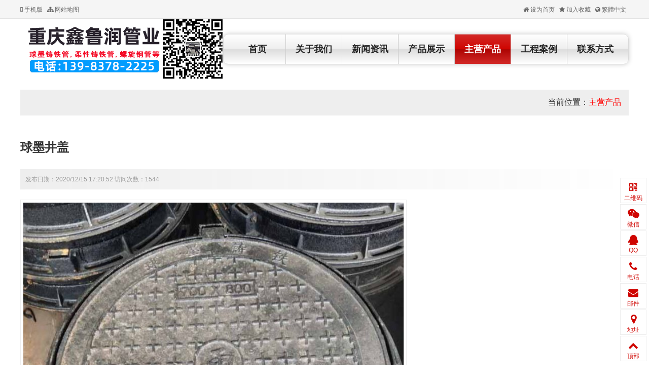

--- FILE ---
content_type: text/html; Charset=utf-8
request_url: http://qmztgg.com/info.asp?id=331
body_size: 3715
content:
<!DOCTYPE html PUBLIC "-//W3C//DTD XHTML 1.0 Transitional//EN" "http://www.w3.org/TR/xhtml1/DTD/xhtml1-transitional.dtd">
<html xmlns="http://www.w3.org/1999/xhtml">
<head>
<meta http-equiv="Content-Type" content="text/html; charset=utf-8" />
<meta name="renderer" content="webkit" />
<meta http-equiv="X-UA-Compatible" content="IE=edge" />
<title>球墨井盖 - 重庆鑫鲁润管业有限责任公司</title>
<link href="/plus/ui/ui.css" rel="stylesheet" type="text/css" />
<link href="/plus/ui/animate.css" rel="stylesheet" type="text/css" />
<link href="/plus/ui/font.css" rel="stylesheet" type="text/css" />
<link href="/skins/1/style.css" rel="stylesheet" type="text/css" />
<script type="text/javascript" src="/plus/jquery.min.js"></script>
<script type="text/javascript" src="/plus/ui/ui.js"></script>
<script type="text/javascript" src="/plus/layer/layer.js"></script>
<script type="text/javascript" src="/plus/jquery.SuperSlide.js"></script>
<script type="text/javascript" src="/plus/wow.min.js"></script>
<script type="text/javascript" src="/plus/jqthumb.min.js"></script>
<script type="text/javascript" src="/plus/laydate/laydate.js"></script>
<script type="text/javascript" src="/skins/1/js/pc.js"></script>
</head>
<body>
<div id="header_menu">
	<div class="container">
		<div class="line">
			<div class="x8">
				<a href="http://m.qmztgg.com"><span class="icon-mobile"> 手机版</span></a>
				<a href="/sitemap.asp" ><span class="icon-sitemap"> 网站地图</span></a>
				
				
				
				
				
			</div>
			<div class="x4 ar">
				<a class="win-homepage" href="javascript:void(0);" hideFocus="true"><span class="icon-home"> 设为首页</span></a>
				<a class="win-favorite" href="javascript:void(0);" hideFocus="true"><span class="icon-star"> 加入收藏</span></a>
				<a id="StranLink"><span class="icon-globe"> 繁體中文</span><script language="JavaScript" src="/plus/language.js"></script></a>
				
				
				
				
			</div>
		</div>
	</div>
</div>
<div id="header">
	<div class="container">
		<div class="line">
			<div class="x4">
				<div id="logo"><a href="http://www.qmztgg.com"><img src="/uploadfile/image/20220604/20220604140883938393.jpg" title="重庆鑫鲁润管业有限责任公司" alt="重庆鑫鲁润管业有限责任公司" /></a></div>
			</div>
			<div class="x8">
				<ul id="navigation">
					
					<li class="main"><a href="/channel.asp?id=6" target="_self">联系方式</a>
					
					</li>
					
					<li class="main"><a href="/channel.asp?id=5" target="_self">工程案例</a>
					
					</li>
					
					<li class="main"><a class="current" href="/channel.asp?id=4" target="_self">主营产品</a>
					
					</li>
					
					<li class="main"><a href="/channel.asp?id=3" target="_self">产品展示</a>
					
						<ul class="sub">
							
							<li><a href="/channel.asp?id=18" target="_self">球墨铸铁管</a></li>
							
							<li><a href="/channel.asp?id=19" target="_self">柔性铸铁管</a></li>
							
							<li><a href="/channel.asp?id=20" target="_self">螺旋钢管</a></li>
							
							<li><a href="/channel.asp?id=11" target="_self">球墨铸铁篦子</a></li>
							
							<li><a href="/channel.asp?id=12" target="_self">球墨铸铁井盖</a></li>
							
						</ul>
					
					</li>
					
					<li class="main"><a href="/channel.asp?id=2" target="_self">新闻资讯</a>
					
						<ul class="sub">
							
							<li><a href="/channel.asp?id=9" target="_self">公司新闻</a></li>
							
							<li><a href="/channel.asp?id=10" target="_self">行业新闻</a></li>
							
						</ul>
					
					</li>
					
					<li class="main"><a href="/channel.asp?id=1" target="_self">关于我们</a>
					
					</li>
					
					<li class="main home"><a href="/">首页</a></li>
				</ul>
			</div>
		</div>
	</div>
</div>
<div class="container">
	<div class="current_location">当前位置：<a class="current" href="/channel.asp?id=4" target="_self">主营产品</a></div>
	<h1 id="info_title">球墨井盖</h1>
	<p id="info_intro">发布日期：2020/12/15 17:20:52 访问次数：1544</p>
	
	<div id="info_picture"><a href="/uploadfile/image/20220604/20220604154113551355.jpg" target="_blank"><img src="/uploadfile/image/20220604/20220604154113551355.jpg" title="球墨井盖" alt="球墨井盖" /></a></div>
	
	
	
	
	<div id="info_content">  </div>
	<div class="ar mtb20"><a class="btn bg-red" href="/comment.asp?id=331"><span class="icon-comments"> 我要评论</span></a></div>
	<div id="info_around">
		<p>上一信息：<a style="" href="/info.asp?id=332" title="防腐钢管">防腐钢管</a></p>
		<p>下一信息：暂无</p>
	</div>
</div>

<div class="container">
	<div class="l20">
		<div class="x6">
			<div class="hd1">推荐信息</div>
			<div class="bd1">
				<ul class="list-group">
					
					<li class="cut"><a style="" href="/info.asp?id=338" target="_blank" title="球墨铸铁管">球墨铸铁管</a></li>
					
					<li class="cut"><a style="" href="/info.asp?id=336" target="_blank" title="K7球墨铸铁管">K7球墨铸铁管</a></li>
					
					<li class="cut"><a style="" href="/info.asp?id=333" target="_blank" title="螺旋钢管">螺旋钢管</a></li>
					
					<li class="cut"><a style="" href="/info.asp?id=332" target="_blank" title="防腐钢管">防腐钢管</a></li>
					
				</ul>
			</div>
		</div>
		<div class="x6">
			<div class="hd1">热门信息</div>
			<div class="bd1">
				<ul class="list-group">
					
					<li class="cut"><a style="" href="/info.asp?id=337" target="_blank" title="柔性球墨铸铁管">柔性球墨铸铁管</a></li>
					
					<li class="cut"><a style="" href="/info.asp?id=335" target="_blank" title="K9球墨铸铁管">K9球墨铸铁管</a></li>
					
					<li class="cut"><a style="" href="/info.asp?id=334" target="_blank" title="球墨管件">球墨管件</a></li>
					
					<li class="cut"><a style="" href="/info.asp?id=331" target="_blank" title="球墨井盖">球墨井盖</a></li>
					
				</ul>
			</div>
		</div>
	</div>
</div>

<div id="footer">
	<div class="container">
	<div class="fnav">
		<ul class="line">
		
		<div class="xx15">
		<li class="main"><a href="/channel.asp?id=1" target="_self">关于我们</a>
		
		</li>
		</div>
		
		<div class="xx15">
		<li class="main"><a href="/channel.asp?id=2" target="_self">新闻资讯</a>
		
			<ul class="sub">
				
				<li><a href="/channel.asp?id=9" target="_self">公司新闻</a></li>
				
				<li><a href="/channel.asp?id=10" target="_self">行业新闻</a></li>
				
			</ul>
		
		</li>
		</div>
		
		<div class="xx15">
		<li class="main"><a href="/channel.asp?id=3" target="_self">产品展示</a>
		
			<ul class="sub">
				
				<li><a href="/channel.asp?id=18" target="_self">球墨铸铁管</a></li>
				
				<li><a href="/channel.asp?id=19" target="_self">柔性铸铁管</a></li>
				
				<li><a href="/channel.asp?id=20" target="_self">螺旋钢管</a></li>
				
				<li><a href="/channel.asp?id=11" target="_self">球墨铸铁篦子</a></li>
				
				<li><a href="/channel.asp?id=12" target="_self">球墨铸铁井盖</a></li>
				
			</ul>
		
		</li>
		</div>
		
		<div class="xx15">
		<li class="main"><a class="current" href="/channel.asp?id=4" target="_self">主营产品</a>
		
		</li>
		</div>
		
		<div class="xx15">
		<li class="main"><a href="/channel.asp?id=5" target="_self">工程案例</a>
		
		</li>
		</div>
		
		<div class="xx15">
		<li class="main"><a href="/channel.asp?id=6" target="_self">联系方式</a>
		
		</li>
		</div>
		
		</ul>
	</div>
	<script type="text/javascript">
	$(function() {
		$('.fnav .main').height($('.fnav').height());
	});
	</script>
	</div>

	<div class="container">
		<div class="line">
			<p style="text-align:center;">
	<span style="font-size:18px;line-height:2;">重庆鑫鲁润管业有限责任公司</span> 
</p>
<p style="text-align:center;">
	<span style="font-size:18px;line-height:2;">公司销售电话：023-68187331&nbsp; 023-68187330</span> 
</p>
<p style="text-align:center;">
	<span style="font-size:18px;line-height:2;">手机：13983782225&nbsp; 邓经理（微信同号）&nbsp; </span><span style="font-size:18px;line-height:2;">手机：13368179999&nbsp; 张经理（微信同号）</span><br />
<span style="font-size:18px;line-height:2;">办公地址：重庆市九龙坡区绿云钢材市场&nbsp; &nbsp;</span><span style="font-size:18px;line-height:2;">厂区地址：重庆市江津区珞璜工业园长合片区102D号地块</span> 
</p>
<p style="text-align:center;">
	<span style="font-size:18px;line-height:2;">球墨铸铁管,柔性铸铁管,螺旋钢管生产，安装，验收，售后全程服务</span> 
</p>
		</div>
	</div>
</div>

<div id="float">
	
	<div class="wrap">
		<span class="icon icon-qrcode"></span>
		<div class="name">二维码</div>
		<div class="content">
			<img src="/uploadfile/image/20220604/20220604140861676167.jpg" />
		</div>
	</div>
	
	
	<div class="wrap">
		<span class="icon icon-weixin"></span>
		<div class="name">微信</div>
		<div class="content">
			<img src="/uploadfile/image/20220604/20220604140817671767.jpg" />
			
				<p class="ac">微信号：13983782225</p>
			
		</div>
	</div>
	
	
	
	<div class="wrap">
		<span class="icon icon-qq"></span>
		<div class="name">QQ</div>
		<div class="content">
			<a href="http://wpa.qq.com/msgrd?v=3&uin=3386201686&site=qq&menu=yes">3386201686</a>
		</div>
	</div>
	
	
	
	
	<div class="wrap">
		<span class="icon icon-phone"></span>
		<div class="name">电话</div>
		<div class="content">139-8378-2225</div>
	</div>
	
	
	<div class="wrap">
		<span class="icon icon-envelope"></span>
		<div class="name">邮件</div>
		<div class="content">3386201686@qq.com</div>
	</div>
	
	
	<div class="wrap">
		<span class="icon icon-map-marker"></span>
		<div class="name">地址</div>
		<div class="content">重庆市九龙坡区绿云钢材市场</div>
	</div>
	
	<div class="wrap gotop">
		<span class="icon icon-chevron-up "></span>
		<div class="name">顶部</div>
	</div>
</div>
<script type="text/javascript">
$(function() {
	var offsettop = $('#float').offset().top;
	$(window).scroll(function() {
		$('#float').animate({
			top: offsettop + $(window).scrollTop() + "px"
		}, {
			duration: 600,
			queue: false
		});
	});
	$('#float').slide({
		type: "menu",
		titCell: '.wrap',
		targetCell: '.content',
		effect: 'fade',
		delayTime: 0,
		triggerTime: 0
	});
	$('.gotop').click(function() {
		$('html,body').animate({
			scrollTop: '0px'
		}, 100);
	});
});
</script>

<script type="text/javascript">
if (!(!!window.ActiveXObject || "ActiveXObject" in window)) {
	var wow = new WOW({
		boxClass: 'wow',
		animateClass: 'animated',
		offset: 0,
		mobile: true,
		live: true
	});
	wow.init();
}
</script>

<script type="text/javascript">
$(function(){
	var slideshow_thumbnail = $('.slideshow_thumbnail');
	slideshow_thumbnail.find('img').jqthumb({
		width: slideshow_thumbnail.width(),
		height: slideshow_thumbnail.width() / 3 * 4
	});
});
</script>

</body>
</html>


--- FILE ---
content_type: text/css
request_url: http://qmztgg.com/plus/ui/ui.css
body_size: 8243
content:
@charset "utf-8";

* { margin: 0; padding: 0; list-style: none; border: none; box-sizing: border-box; font-family: "Microsoft YaHei", "simsun", "Helvetica Neue", Arial, Helvetica, sans-serif; }
body { font-size: 16px; color: #333; background: #FFF; }
img { border: 0; vertical-align: bottom; max-width: 100%; }
h1, .h1 { font-size: 36px; padding: 18px 0; }
h2, .h2 { font-size: 28px; padding: 14px 0; }
h3, .h3 { font-size: 22px; padding: 11px 0; }
h4, .h4 { font-size: 18px; padding: 9px 0; }
h5, .h5 { font-size: 16px; padding: 7px 0; }
h6, .h6 { font-size: 12px; padding: 6px 0; }
hr { background: #EEE; color: #EEE; clear: both; float: none; width: 100%; height: 1px; margin: 10px 0; border: none; box-sizing: content-box; }
a { color: #333; text-decoration: none; }
p { line-height: 26px; }

/*12列布局*/
.container { max-width: 1200px; margin: 0 auto; }
.container:after { clear: both; content: " "; display: block; height: 0; overflow: hidden; visibility: hidden; }
.cm { max-width: 1024px; margin: 0 auto; }
.c1320 { max-width: 1320px; margin: 0 auto; }
.c1200 { max-width: 1200px; margin: 0 auto; }
.c1000 { max-width: 1000px; margin: 0 auto; }
.c980 { max-width: 980px; margin: 0 auto; }
.c640 { max-width: 640px; margin: 0 auto; }

.line { margin-left: 0 !important; margin-right: 0 !important;  }
.l100 { margin-left: -50px !important; margin-right: -50px !important; }
.l90 { margin-left: -45px !important; margin-right: -45px !important; }
.l80 { margin-left: -40px !important; margin-right: -40px !important; }
.l70 { margin-left: -35px !important; margin-right: -35px !important; }
.l60 { margin-left: -30px !important; margin-right: -30px !important; }
.l50 { margin-left: -25px !important; margin-right: -25px !important; }
.l40 { margin-left: -20px !important; margin-right: -20px !important; }
.l30 { margin-left: -15px !important; margin-right: -15px !important; }
.l20 { margin-left: -10px !important; margin-right: -10px !important; }
.l10 { margin-left: -5px !important; margin-right: -5px !important; }
.l8 { margin-left: -4px !important; margin-right: -4px !important; }
.l6 { margin-left: -3px !important; margin-right: -3px !important; }
.l4 { margin-left: -2px !important; margin-right: -2px !important; }
.l2 { margin-left: -1px !important; margin-right: -1px !important; }

.line>* { padding-left: 0 !important; padding-right: 0 !important; }
.l100>* { padding-left: 50px !important; padding-right: 50px !important; }
.l90>* { padding-left: 45px !important; padding-right: 45px !important; }
.l80>* { padding-left: 40px !important; padding-right: 40px !important; }
.l70>* { padding-left: 35px !important; padding-right: 35px !important; }
.l60>* { padding-left: 30px !important; padding-right: 30px !important; }
.l50>* { padding-left: 25px !important; padding-right: 25px !important; }
.l40>* { padding-left: 20px !important; padding-right: 20px !important; }
.l30>* { padding-left: 15px !important; padding-right: 15px !important; }
.l20>* { padding-left: 10px !important; padding-right: 10px !important; }
.l10>* { padding-left: 5px !important; padding-right: 5px !important; }
.l8>* { padding-left: 4px !important; padding-right: 4px !important; }
.l6>* { padding-left: 3px !important; padding-right: 3px !important; }
.l4>* { padding-left: 2px !important; padding-right: 2px !important; }
.l2>* { padding-left: 1px !important; padding-right: 1px !important; }

.line:after, .line:before { clear: both; content: " "; display: block; height: 0; overflow: hidden; visibility: hidden; }
.l100:after, .l100:before { clear: both; content: " "; display: block; height: 0; overflow: hidden; visibility: hidden; }
.l90:after, .l90:before { clear: both; content: " "; display: block; height: 0; overflow: hidden; visibility: hidden; }
.l80:after, .l80:before { clear: both; content: " "; display: block; height: 0; overflow: hidden; visibility: hidden; }
.l70:after, .l70:before { clear: both; content: " "; display: block; height: 0; overflow: hidden; visibility: hidden; }
.l60:after, .l60:before { clear: both; content: " "; display: block; height: 0; overflow: hidden; visibility: hidden; }
.l50:after, .l50:before { clear: both; content: " "; display: block; height: 0; overflow: hidden; visibility: hidden; }
.l40:after, .l40:before { clear: both; content: " "; display: block; height: 0; overflow: hidden; visibility: hidden; }
.l30:after, .l30:before { clear: both; content: " "; display: block; height: 0; overflow: hidden; visibility: hidden; }
.l20:after, .l20:before { clear: both; content: " "; display: block; height: 0; overflow: hidden; visibility: hidden; }
.l10:after, .l10:before { clear: both; content: " "; display: block; height: 0; overflow: hidden; visibility: hidden; }
.l8:after, .l8:before { clear: both; content: " "; display: block; height: 0; overflow: hidden; visibility: hidden; }
.l6:after, .l6:before { clear: both; content: " "; display: block; height: 0; overflow: hidden; visibility: hidden; }
.l4:after, .l4:before { clear: both; content: " "; display: block; height: 0; overflow: hidden; visibility: hidden; }
.l2:after, .l2:before { clear: both; content: " "; display: block; height: 0; overflow: hidden; visibility: hidden; }

.x, .x1, .x2, .x3, .x4, .x5, .x6, .x7, .x8, .x9, .x10, .x11, .x12 { float: left; position: relative; min-height: 1px; }
.lr>.x, .lr>.x1, .lr>.x2, .lr>.x3, .lr>.x4, .lr>.x5, .lr>.x6, .lr>.x7, .lr>.x8, .lr>.x9, .lr>.x10, .lr>.x11, .lr>.x12 { float: right; }
.x1 { width: 8.33333333%; }
.x2 { width: 16.66666667%; }
.x3 { width: 25%; }
.x4 { width: 33.33333333%; }
.x5 { width: 41.66666667%; }
.x6 { width: 50%; }
.x7 { width: 58.33333333%; }
.x8 { width: 66.66666667%; }
.x9 { width: 75%; }
.x10 { width: 83.33333333%; }
.x11 { width: 91.66666667%; }
.x12 { width: 100%; }
.xl0 { margin-left: 0; }
.xl1 { margin-left: 8.33333333%; }
.xl2 { margin-left: 16.66666667%; }
.xl3 { margin-left: 25%; }
.xl4 { margin-left: 33.33333333%; }
.xl5 { margin-left: 41.66666667%; }
.xl6 { margin-left: 50%; }
.xl7 { margin-left: 58.33333333%; }
.xl8 { margin-left: 66.66666667%; }
.xl9 { margin-left: 75%; }
.xl10 { margin-left: 83.33333333%; }
.xl11 { margin-left: 91.66666667%; }
.xl12 { margin-left: 100%; }

/*120列布局*/
.xx .xx1, .xx2, .xx3, .xx4, .xx5, .xx6, .xx7, .xx8, .xx9, .xx10, .xx11, .xx12, .xx13, .xx14, .xx15, .xx16, .xx17, .xx18, .xx19, .xx20, .xx21, .xx22, .xx23, .xx24, .xx25, .xx26, .xx27, .xx28, .xx29, .xx30, .xx31, .xx32, .xx33, .xx34, .xx35, .xx36, .xx37, .xx38, .xx39, .xx40, .xx41, .xx42, .xx43, .xx44, .xx45, .xx46, .xx47, .xx48, .xx49, .xx50, .xx51, .xx52, .xx53, .xx54, .xx55, .xx56, .xx57, .xx58, .xx59, .xx60, .xx61, .xx62, .xx63, .xx64, .xx65, .xx66, .xx67, .xx68, .xx69, .xx70, .xx71, .xx72, .xx73, .xx74, .xx75, .xx76, .xx77, .xx78, .xx79, .xx80, .xx81, .xx82, .xx83, .xx84, .xx85, .xx86, .xx87, .xx88, .xx89, .xx90, .xx91, .xx92, .xx93, .xx94, .xx95, .xx96, .xx97, .xx98, .xx99, .xx100, .xx101, .xx102, .xx103, .xx104, .xx105, .xx106, .xx107, .xx108, .xx109, .xx110, .xx111, .xx112, .xx113, .xx114, .xx115, .xx116, .xx117, .xx118, .xx119, .xx120 { float: left; position: relative; min-height: 1px; }
.lr>.xx .lr>.xx1, .lr>.xx2, .lr>.xx3, .lr>.xx4, .lr>.xx5, .lr>.xx6, .lr>.xx7, .lr>.xx8, .lr>.xx9, .lr>.xx10, .lr>.xx11, .lr>.xx12, .lr>.xx13, .lr>.xx14, .lr>.xx15, .lr>.xx16, .lr>.xx17, .lr>.xx18, .lr>.xx19, .lr>.xx20, .lr>.xx21, .lr>.xx22, .lr>.xx23, .lr>.xx24, .lr>.xx25, .lr>.xx26, .lr>.xx27, .lr>.xx28, .lr>.xx29, .lr>.xx30, .lr>.xx31, .lr>.xx32, .lr>.xx33, .lr>.xx34, .lr>.xx35, .lr>.xx36, .lr>.xx37, .lr>.xx38, .lr>.xx39, .lr>.xx40, .lr>.xx41, .lr>.xx42, .lr>.xx43, .lr>.xx44, .lr>.xx45, .lr>.xx46, .lr>.xx47, .lr>.xx48, .lr>.xx49, .lr>.xx50, .lr>.xx51, .lr>.xx52, .lr>.xx53, .lr>.xx54, .lr>.xx55, .lr>.xx56, .lr>.xx57, .lr>.xx58, .lr>.xx59, .lr>.xx60, .lr>.xx61, .lr>.xx62, .lr>.xx63, .lr>.xx64, .lr>.xx65, .lr>.xx66, .lr>.xx67, .lr>.xx68, .lr>.xx69, .lr>.xx70, .lr>.xx71, .lr>.xx72, .lr>.xx73, .lr>.xx74, .lr>.xx75, .lr>.xx76, .lr>.xx77, .lr>.xx78, .lr>.xx79, .lr>.xx80, .lr>.xx81, .lr>.xx82, .lr>.xx83, .lr>.xx84, .lr>.xx85, .lr>.xx86, .lr>.xx87, .lr>.xx88, .lr>.xx89, .lr>.xx90, .lr>.xx91, .lr>.xx92, .lr>.xx93, .lr>.xx94, .lr>.xx95, .lr>.xx96, .lr>.xx97, .lr>.xx98, .lr>.xx99, .lr>.xx100, .lr>.xx101, .lr>.xx102, .lr>.xx103, .lr>.xx104, .lr>.xx105, .lr>.xx106, .lr>.xx107, .lr>.xx108, .lr>.xx109, .lr>.xx110, .lr>.xx111, .lr>.xx112, .lr>.xx113, .lr>.xx114, .lr>.xx115, .lr>.xx116, .lr>.xx117, .lr>.xx118, .lr>.xx119, .lr>.xx120 { float: right; }
.xx1 { width: 0.833333333% }
.xx2 { width: 1.666666667% }
.xx3 { width: 2.5% }
.xx4 { width: 3.333333333% }
.xx5 { width: 4.166666667% }
.xx6 { width: 5% }
.xx7 { width: 5.833333333% }
.xx8 { width: 6.666666667% }
.xx9 { width: 7.5% }
.xx10 { width: 8.333333333% }
.xx11 { width: 9.166666667% }
.xx12 { width: 10% }
.xx13 { width: 10.83333333% }
.xx14 { width: 11.66666667% }
.xx15 { width: 12.5% }
.xx16 { width: 13.33333333% }
.xx17 { width: 14.16666667% }
.xx18 { width: 15% }
.xx19 { width: 15.83333333% }
.xx20 { width: 16.66666667% }
.xx21 { width: 17.5% }
.xx22 { width: 18.33333333% }
.xx23 { width: 19.16666667% }
.xx24 { width: 20% }
.xx25 { width: 20.83333333% }
.xx26 { width: 21.66666667% }
.xx27 { width: 22.5% }
.xx28 { width: 23.33333333% }
.xx29 { width: 24.16666667% }
.xx30 { width: 25% }
.xx31 { width: 25.83333333% }
.xx32 { width: 26.66666667% }
.xx33 { width: 27.5% }
.xx34 { width: 28.33333333% }
.xx35 { width: 29.16666667% }
.xx36 { width: 30% }
.xx37 { width: 30.83333333% }
.xx38 { width: 31.66666667% }
.xx39 { width: 32.5% }
.xx40 { width: 33.33333333% }
.xx41 { width: 34.16666667% }
.xx42 { width: 35% }
.xx43 { width: 35.83333333% }
.xx44 { width: 36.66666667% }
.xx45 { width: 37.5% }
.xx46 { width: 38.33333333% }
.xx47 { width: 39.16666667% }
.xx48 { width: 40% }
.xx49 { width: 40.83333333% }
.xx50 { width: 41.66666667% }
.xx51 { width: 42.5% }
.xx52 { width: 43.33333333% }
.xx53 { width: 44.16666667% }
.xx54 { width: 45% }
.xx55 { width: 45.83333333% }
.xx56 { width: 46.66666667% }
.xx57 { width: 47.5% }
.xx58 { width: 48.33333333% }
.xx59 { width: 49.16666667% }
.xx60 { width: 50% }
.xx61 { width: 50.83333333% }
.xx62 { width: 51.66666667% }
.xx63 { width: 52.5% }
.xx64 { width: 53.33333333% }
.xx65 { width: 54.16666667% }
.xx66 { width: 55% }
.xx67 { width: 55.83333333% }
.xx68 { width: 56.66666667% }
.xx69 { width: 57.5% }
.xx70 { width: 58.33333333% }
.xx71 { width: 59.16666667% }
.xx72 { width: 60% }
.xx73 { width: 60.83333333% }
.xx74 { width: 61.66666667% }
.xx75 { width: 62.5% }
.xx76 { width: 63.33333333% }
.xx77 { width: 64.16666667% }
.xx78 { width: 65% }
.xx79 { width: 65.83333333% }
.xx80 { width: 66.66666667% }
.xx81 { width: 67.5% }
.xx82 { width: 68.33333333% }
.xx83 { width: 69.16666667% }
.xx84 { width: 70% }
.xx85 { width: 70.83333333% }
.xx86 { width: 71.66666667% }
.xx87 { width: 72.5% }
.xx88 { width: 73.33333333% }
.xx89 { width: 74.16666667% }
.xx90 { width: 75% }
.xx91 { width: 75.83333333% }
.xx92 { width: 76.66666667% }
.xx93 { width: 77.5% }
.xx94 { width: 78.33333333% }
.xx95 { width: 79.16666667% }
.xx96 { width: 80% }
.xx97 { width: 80.83333333% }
.xx98 { width: 81.66666667% }
.xx99 { width: 82.5% }
.xx100 { width: 83.33333333% }
.xx101 { width: 84.16666667% }
.xx102 { width: 85% }
.xx103 { width: 85.83333333% }
.xx104 { width: 86.66666667% }
.xx105 { width: 87.5% }
.xx106 { width: 88.33333333% }
.xx107 { width: 89.16666667% }
.xx108 { width: 90% }
.xx109 { width: 90.83333333% }
.xx110 { width: 91.66666667% }
.xx111 { width: 92.5% }
.xx112 { width: 93.33333333% }
.xx113 { width: 94.16666667% }
.xx114 { width: 95% }
.xx115 { width: 95.83333333% }
.xx116 { width: 96.66666667% }
.xx117 { width: 97.5% }
.xx118 { width: 98.33333333% }
.xx119 { width: 99.16666667% }
.xx120 { width: 100% }

.a1, .a2, .a3, .a4, .a5, .a6, .a7, .a8, .a9, .a10, .a11, .a12 { float: left; position: relative; min-height: 1px; }
.a1 { width: 100%; }
.a2 { width: 50%; }
.a3 { width: 33.33333333%; }
.a4 { width: 25%; }
.a5 { width: 20%; }
.a6 { width: 16.66666666%; }
.a7 { width: 14.28571428%; }
.a8 { width: 12.5%; }
.a9 { width: 11.11111111%; }
.a10 { width: 10%; }
.a11 { width: 9.09090909%; }
.a12 { width: 8.33333333%; }

/*表格部分*/
.table { width: 100%; max-width: 100%; border-collapse: collapse; border-spacing: 0; }
.table th { border-bottom: 1px solid #EEE; padding: 8px; background: #F2F2F2; }
.table td { border-top: 1px solid #EEE; padding: 8px; }
.table-striped > tbody > tr:nth-child(odd) > td, .table-striped > tbody > tr:nth-child(odd) > th { background-color: #F9F9F9; }
.table-bordered th, .table-bordered td { border: solid 1px #EEE; }
.table-bordered th { border-bottom: 2px solid #EEE; }
.table-hover > tbody > tr:hover > td, .table-hover > tbody > tr:hover > th { background-color: #F5F5F5; }
.table-large th, .table-large td { padding: 15px; font-size: 16px; }
.table-big th, .table-big td { padding: 10px; }
.table-middle th, .table-middle td { padding: 5px; font-size: 12px; }
.table-small th, .table-small td { padding: 3px; font-size: 12px; }
.table-little th, .table-little td { padding: 1px; font-size: 12px; }

/*表单部分*/
.input { padding: 10px; border: solid 1px #EEE; width: 100%; height: 42px; line-height: 20px; display: block; font-size: 16px;  }
.input:focus { border-color: #09c; outline: none; }
.label { padding-bottom: 7px; display: block; line-height: 20px; }
.label label { font-weight: bold; font-size: 16px; }
.input-note { color: #999; font-size: 12px; padding-top: 2px; }
.field { position: relative; }
.form-group { padding-bottom: 10px; }
textarea.input { border: solid 1px #EEE; height: 100px; width: 100%; font-size: 14px; }
.form-x .form-group { }
.form-x .form-group .label { float: left; display: block; width: 110px; padding-right: 20px; text-align: right; line-height: 34px; white-space: nowrap; text-overflow: ellipsis; overflow: hidden; text-align: right; }
.form-x .form-group .field { margin-left: 110px;}
.form-x .form-group:after { clear: both; content: " "; display: block; height: 0; overflow: hidden; visibility: hidden; }
.form-auto .input { width: auto; display: inline-block; }
.form-auto textarea.input { width: auto; }

/*输入框组*/
.input-group { border-collapse: separate; display: table; position: relative; }
.input-group .addon, .input-group .addbtn, .input-group .input { display: table-cell; }
.input-group .addon, .input-group .addbtn { width: 1%; white-space: nowrap; vertical-align: middle; }
.input-group .addon { background-color: #FFF; border: 1px solid #EEE; padding: 6px 12px; text-align: center; }
.input-group .addon:first-child, .input-group .addbtn:first-child .btn { border-right: 0 none; }
.input-group .addon:last-child, .input-group .addbtn:last-child .btn { border-left: 0 none; }

/*验证提示*/
.input-help { position: absolute; z-index: 1; top: 100%; font-size: 14px; }
.input-help ul { margin-bottom: 8px; background-color: rgb(238,51,51,0.9); padding: 5px; width: auto; box-shadow: 0 0 10px #666; border-radius: 2px; color: #FFF; z-index: 1; }
.input-help ul:after { content: ""; position: absolute; bottom: 100%; left: 10px; border: solid transparent; border-bottom-color: #E33; border-width: 5px; opacity: 0.9;  }
.check-error { color: #E33; }
.check-error .input { border-color: #e33; }
.check-success { color: #2c7; }
.check-success .input { border-color: #2c7; }
.badge { display: inline-block; min-width: 10px; padding: 3px 7px; font-size: 12px; line-height: 1; color: #FFF; text-align: center; white-space: nowrap; vertical-align: baseline; background-color: #999; border-radius: 5px; }
.badge-corner { position: relative }
.badge-corner .badge { position: absolute; right: -10px; top: -9px; font-weight: normal; cursor: pointer }

/*面板*/
.panel { border: solid 1px #EEE; }
.panel-hd { background-color: #f5f5f5; padding: 10px 15px; border-bottom: solid 1px #EEE; }
.panel-bd { padding: 15px; }
.panel-ft { background-color: #f5f5f5; padding: 10px 15px; border-top: solid 1px #EEE; }

/*列表组*/
.list-group { border: solid 1px #EEE; }
.list-group li { padding: 10px 15px; display: block; border-bottom: solid 1px #EEE; }
.list-group li:last-child { border-bottom: 0 none; }

/*引用*/
.quote { padding: 15px; border: solid 1px #EEE; border-left-width: 6px; }

/*按钮部分*/
.btn { padding: 0 20px; height: 42px; line-height: 40px; font-size: 16px; border: solid 1px #EEE; cursor: pointer; background: transparent;  margin: 0; display: inline-block; }
.btn-large { padding: 0 40px; height: 62px; font-size: 24px; line-height: 60px; text-align: center; }
.btn-big { padding: 0 30px; height: 52px; font-size: 18px; line-height: 50px; text-align: center; }
.btn-middle { padding: 0 10px; height: 38px; font-size: 16px; font-weight: normal; line-height: 36px; text-align: center; }
.btn-small { padding: 0 8px; height: 32px; font-size: 14px; font-weight: normal; line-height: 30px; text-align: center; }
.btn-little { padding: 0 5px; height: 22px; font-size: 12px; font-weight: normal; line-height: 20px; text-align: center; }
.btn:hover { transition: all 0.3s cubic-bezier(0.175, 0.885, 0.32, 1) 0s; z-index: 2; position: relative; }
.btn-block { display: block; width: 100%; text-align: center; }

.btn.bg-black { border-color: #000; color: #FFF; }
.btn.bg-gray { border-color: #999; color: #FFF; }
.btn.bg-white { border-color: #FFF; color: #000; }
.btn.bg-red { border-color: #e33; color: #FFF; }
.btn.bg-yellow { border-color: #f60; color: #FFF; }
.btn.bg-blue { border-color: #0ae; color: #FFF; }
.btn.bg-green { border-color: #2c7; color: #FFF; }
.btn.bg-main { border-color: #0a8; color: #FFF; }
.btn.bg-sub { border-color: #0ae; color: #FFF; }
.btn.bg-back { border-color: #efe; color: #FFF; }
.btn.bg-mix { border-color: #aed; color: #FFF; }
.btn.bg-dot { border-color: #e33; color: #FFF; }
.btn.bg-main:hover, .btn.bg-main:focus { color: #FFF; border-color: #0ab; background-color: #0ab !important; }
.btn.bg-sub:hover, .btn.bg-sub:focus { color: #FFF; border-color: #09f; background-color: #09f !important; }
.btn.bg-back:hover, .btn.bg-back:focus { color: #333; border-color: #cec; background-color: #cec !important; }
.btn.bg-mix:hover, .btn.bg-mix:focus { color: #333; border-color: #cec; background-color: #cec !important; }
.btn.bg-dot:hover, .btn.bg-dot:focus { color: #FFF; border-color: #f00; background-color: #f00 !important; }
.btn.bg-black:hover, .btn.bg-black:focus { color: #FFF; border-color: #666; background-color: #666 !important; }
.btn.bg-gray:hover, .btn.bg-gray:focus { color: #FFF; border-color: #aaa; background-color: #aaa !important; }
.btn.bg-white:hover, .btn.bg-white:focus { color: #333; border-color: #f5f5f5; background-color: #f5f5f5 !important; }
.btn.bg-red:hover, .btn.bg-red:focus { color: #FFF; border-color: #f00; background-color: #f00 !important; }
.btn.bg-yellow:hover, .btn.bg-yellow:focus { color: #FFF; border-color: #f90; background-color: #f90 !important; }
.btn.bg-blue:hover, .btn.bg-blue:focus { color: #FFF; border-color: #3bd; background-color: #3bd !important; }
.btn.bg-green:hover, .btn.bg-green:focus { color: #FFF; border-color: #5d8; background-color: #5d8 !important; }

/*背景*/
.bg-black { background-color: #000 !important; }
.bg-gray { background-color: #999 !important; }
.bg-white { background-color: #FFF !important; }
.bg-red { background-color: #e33 !important; }
.bg-yellow { background-color: #f60 !important; }
.bg-blue { background-color: #0ae !important; }
.bg-green { background-color: #2c7 !important; }
.bg-main { background-color: #0a8 !important; }
.bg-sub { background-color: #0ae !important; }
.bg-back { background-color: #efe !important; }
.bg-mix { background-color: #aed !important; }
.bg-dot { background-color: #e33 !important; }

/*颜色*/
.color-black { color: #000 !important; }
.color-gray { color: #999 !important; }
.color-white { color: #FFF !important; }
.color-red { color: #e33 !important; }
.color-yellow { color: #f60 !important; }
.color-blue { color: #0ae !important; }
.color-green { color: #2c7 !important; }
.color-main { color: #0a8 !important; }
.color-sub { color: #0ae !important; }
.color-back { color: #efe !important; }
.color-mix { color: #aed !important; }
.color-dot { color: #e33 !important; }

/*边框*/
.bn { border: none !important; }
.border { border: solid 1px #EEE !important; }
.border-black { border-color: #000 !important; }
.border-gray { border-color: #999 !important; }
.border-white { border-color: #FFF !important; }
.border-red { border-color: #e33 !important; }
.border-yellow { border-color: #f60 !important; }
.border-blue { border-color: #0ae !important; }
.border-green { border-color: #2c7 !important; }
.border-main { border-color: #0a8 !important; }
.border-sub { border-color: #0ae !important; }
.border-back { border-color: #efe !important; }
.border-mix { border-color: #aed !important; }
.border-dot { border-color: #e33 !important; }
.border:hover { border-color: #DDD !important; }
.border-main:hover { border-color: #0ab !important; }
.border-sub:hover { border-color: #09f !important; }
.border-back:hover { border-color: #cec !important; }
.border-mix:hover { border-color: #cec !important; }
.border-dot:hover { border-color: #f00 !important; }
.border-black:hover { border-color: #666 !important; }
.border-gray:hover { border-color: #aaa !important; }
.border-white:hover { border-color: #F5F5F5 !important; }
.border-red:hover { border-color: #f00 !important; }
.border-yellow:hover { border-color: #f90 !important; }
.border-blue:hover { border-color: #3bd !important; }
.border-green:hover { border-color: #5d8 !important; }

/*间距*/
.p0 { padding: 0 !important; }
.ptb0 { padding: 0px 0 !important; }
.plr0 { padding: 0 0px !important; }
.pt0 { padding-top: 0px !important; }
.pb0 { padding-bottom: 0px !important; }
.pl0 { padding-left: 0px !important; }
.pr0 { padding-right: 0px !important; }
.p2 { padding: 2px !important; }
.ptb2 { padding: 2px 0 !important; }
.plr2 { padding: 0 2px !important; }
.pt2 { padding-top: 2px !important; }
.pb2 { padding-bottom: 2px !important; }
.pl2 { padding-left: 2px !important; }
.pr2 { padding-right: 2px !important; }
.p4 { padding: 4px !important; }
.ptb4 { padding-top: 4px !important; padding-bottom: 4px !important; }
.plr4 { padding-left: 4px !important; padding-right: 4px !important; }
.pt4 { padding-top: 4px !important; }
.pb4 { padding-bottom: 4px !important; }
.pl4 { padding-left: 4px !important; }
.pr4 { padding-right: 4px !important; }
.p6 { padding: 6px !important; }
.ptb6 { padding-top: 6px !important; padding-bottom: 6px !important; }
.plr6 { padding-left: 6px !important; padding-right: 6px !important; }
.pt6 { padding-top: 6px !important; }
.pb6 { padding-bottom: 6px !important; }
.pl6 { padding-left: 6px !important; }
.pr6 { padding-right: 6px !important; }
.p8 { padding: 8px !important; }
.ptb8 { padding-top: 8px !important; padding-bottom: 8px !important; }
.plr8 { padding-left: 8px !important; padding-right: 8px !important; }
.pt8 { padding-top: 8px !important; }
.pb8 { padding-bottom: 8px !important; }
.pl8 { padding-left: 8px !important; }
.pr8 { padding-right: 8px !important; }
.p10 { padding: 10px !important; }
.ptb10 { padding-top: 10px !important; padding-bottom: 10px !important; }
.plr10 { padding-left: 10px !important; padding-right: 10px !important; }
.pt10 { padding-top: 10px !important; }
.pb10 { padding-bottom: 10px !important; }
.pl10 { padding-left: 10px !important; }
.pr10 { padding-right: 10px !important; }
.p20 { padding: 20px !important; }
.ptb20 { padding-top: 20px !important; padding-bottom: 20px !important; }
.plr20 { padding-left: 20px !important; padding-right: 20px !important; }
.pt20 { padding-top: 20px !important; }
.pb20 { padding-bottom: 20px !important; }
.pl20 { padding-left: 20px !important; }
.pr20 { padding-right: 20px !important; }
.p30 { padding: 30px !important; }
.ptb30 { padding-top: 30px !important; padding-bottom: 30px !important; }
.plr30 { padding-left: 30px !important; padding-right: 30px !important; }
.pt30 { padding-top: 30px !important; }
.pb30 { padding-bottom: 30px !important; }
.pl30 { padding-left: 30px !important; }
.pr30 { padding-right: 30px !important; }
.p40 { padding: 40px !important; }
.ptb40 { padding-top: 40px !important; padding-bottom: 40px !important; }
.plr40 { padding-left: 40px !important; padding-right: 40px !important; }
.pt40 { padding-top: 40px !important; }
.pb40 { padding-bottom: 40px !important; }
.pl40 { padding-left: 40px !important; }
.pr40 { padding-right: 40px !important; }
.p50 { padding: 50px !important; }
.ptb50 { padding-top: 50px !important; padding-bottom: 50px !important; }
.plr50 { padding-left: 50px !important; padding-right: 50px !important; }
.pt50 { padding-top: 50px !important; }
.pb50 { padding-bottom: 50px !important; }
.pl50 { padding-left: 50px !important; }
.pr50 { padding-right: 50px !important; }
.p60 { padding: 60px !important; }
.ptb60 { padding-top: 60px !important; padding-bottom: 60px !important; }
.plr60 { padding-left: 60px !important; padding-right: 60px !important; }
.pt60 { padding-top: 60px !important; }
.pb60 { padding-bottom: 60px !important; }
.pl60 { padding-left: 60px !important; }
.pr60 { padding-right: 60px !important; }
.p70 { padding: 70px !important; }
.ptb70 { padding-top: 70px !important; padding-bottom: 70px !important; }
.plr70 { padding-left: 70px !important; padding-right: 70px !important; }
.pt70 { padding-top: 70px !important; }
.pb70 { padding-bottom: 70px !important; }
.pl70 { padding-left: 70px !important; }
.pr70 { padding-right: 70px !important; }
.p80 { padding: 80px !important; }
.ptb80 { padding-top: 80px !important; padding-bottom: 80px !important; }
.plr80 { padding-left: 80px !important; padding-right: 80px !important; }
.pt80 { padding-top: 80px !important; }
.pb80 { padding-bottom: 80px !important; }
.pl80 { padding-left: 80px !important; }
.pr80 { padding-right: 80px !important; }
.p90 { padding: 90px !important; }
.ptb90 { padding-top: 90px !important; padding-bottom: 90px !important; }
.plr90 { padding-left: 90px !important; padding-right: 90px !important; }
.pt90 { padding-top: 90px !important; }
.pb90 { padding-bottom: 90px !important; }
.pl90 { padding-left: 90px !important; }
.pr90 { padding-right: 90px !important; }
.p100 { padding: 100px !important; }
.ptb100 { padding-top: 100px !important; padding-bottom: 100px !important; }
.plr100 { padding-left: 100px !important; padding-right: 100px !important; }
.pt100 { padding-top: 100px !important; }
.pb100 { padding-bottom: 100px !important; }
.pl100 { padding-left: 100px !important; }
.pr100 { padding-right: 100px !important; }
.m0 { margin: 0 !important; }
.mt0 { margin-top: 0 !important; }
.mb0 { margin-bottom: 0 !important; }
.ml0 { margin-left: 0 !important; }
.mr0 { margin-right: 0 !important; }
.mtb2 { margin-top: 2px !important; margin-bottom: 2px !important; }
.mt2 { margin-top: 2px !important; }
.mb2 { margin-bottom: 2px !important; }
.ml2 { margin-left: 2px !important; }
.mr2 { margin-right: 2px !important; }
.mtb4 { margin-top: 4px !important; margin-bottom: 4px !important; }
.mt4 { margin-top: 4px !important; }
.mb4 { margin-bottom: 4px !important; }
.ml4 { margin-left: 4px !important; }
.mr4 { margin-right: 4px !important; }
.mtb6 { margin-top: 6px !important; margin-bottom: 6px !important; }
.mt6 { margin-top: 6px !important; }
.mb6 { margin-bottom: 6px !important; }
.ml6 { margin-left: 6px !important; }
.mr6 { margin-right: 6px !important; }
.mtb8 { margin-top: 8px !important; margin-bottom: 8px !important; }
.mt8 { margin-top: 8px !important; }
.mb8 { margin-bottom: 8px !important; }
.ml8 { margin-left: 8px !important; }
.mr8 { margin-right: 8px !important; }
.mtb10 { margin-top: 10px !important; margin-bottom: 10px !important; }
.mt10 { margin-top: 10px !important; }
.mb10 { margin-bottom: 10px !important; }
.ml10 { margin-left: 10px !important; }
.mr10 { margin-right: 10px !important; }
.mtb20 { margin-top: 20px !important; margin-bottom: 20px !important; }
.mt20 { margin-top: 20px !important; }
.mb20 { margin-bottom: 20px !important; }
.ml20 { margin-left: 20px !important; }
.mr20 { margin-right: 20px !important; }
.mtb30 { margin-top: 30px !important; margin-bottom: 30px !important; }
.mt30 { margin-top: 30px !important; }
.mb30 { margin-bottom: 30px !important; }
.ml30 { margin-left: 30px !important; }
.mr30 { margin-right: 30px !important; }
.mtb40 { margin-top: 40px !important; margin-bottom: 40px !important; }
.mt40 { margin-top: 40px !important; }
.mb40 { margin-bottom: 40px !important; }
.ml40 { margin-left: 40px !important; }
.mr40 { margin-right: 40px !important; }
.mtb50 { margin-top: 50px !important; margin-bottom: 50px !important; }
.mt50 { margin-top: 50px !important; }
.mb50 { margin-bottom: 50px !important; }
.ml50 { margin-left: 50px !important; }
.mr50 { margin-right: 50px !important; }
.mtb60 { margin-top: 60px !important; margin-bottom: 60px !important; }
.mt60 { margin-top: 60px !important; }
.mb60 { margin-bottom: 60px !important; }
.ml60 { margin-left: 60px !important; }
.mr60 { margin-right: 60px !important; }
.mtb70 { margin-top: 70px !important; margin-bottom: 70px !important; }
.mt70 { margin-top: 70px !important; }
.mb70 { margin-bottom: 70px !important; }
.ml70 { margin-left: 70px !important; }
.mr70 { margin-right: 70px !important; }
.mtb80 { margin-top: 80px !important; margin-bottom: 80px !important; }
.mt80 { margin-top: 80px !important; }
.mb80 { margin-bottom: 80px !important; }
.ml80 { margin-left: 80px !important; }
.mr80 { margin-right: 80px !important; }
.mtb90 { margin-top: 90px !important; margin-bottom: 90px !important; }
.mt90 { margin-top: 90px !important; }
.mb90 { margin-bottom: 90px !important; }
.ml90 { margin-left: 90px !important; }
.mr90 { margin-right: 90px !important; }
.mtb100 { margin-top: 100px !important; margin-bottom: 100px !important; }
.mt100 { margin-top: 100px !important; }
.mb100 { margin-bottom: 100px !important; }
.ml100 { margin-left: 100px !important; }
.mr100 { margin-right: 100px !important; }
.fr { float: right !important; }
.fl { float: left !important; }
.fc { clear: both !important; margin: 0 0 0 0 !important; padding: 0 0 0 0 !important; }
.show, .db { display: block; }
.hide, .dn { display: none; }
.ac { text-align: center !important; }
.ar { text-align: right !important; }
.al { text-align: left !important; }
.oh { overflow: hidden !important; }
.ov { overflow: visible !important; }
.oa { overflow: auto !important; }
.os { overflow: scroll !important; }
.wa { width: auto !important; }
.cut { text-overflow: ellipsis; white-space: nowrap; overflow: hidden; }
.fn { font-weight: normal !important; }
.fb { font-weight: bold !important; }
.fs {font-family: "simsun" !important;}
.f10 { font-size: 10px !important; }
.f12 { font-size: 12px !important; }
.f14 { font-size: 14px !important; }
.f16 { font-size: 16px !important; }
.f18 { font-size: 18px !important; }
.f20 { font-size: 20px !important; }
.f22 { font-size: 22px !important; }
.f24 { font-size: 24px !important; }
.f26 { font-size: 26px !important; }
.f28 { font-size: 28px !important; }
.f30 { font-size: 30px !important; }
.f32 { font-size: 32px !important; }
.f34 { font-size: 34px !important; }
.f36 { font-size: 36px !important; }
.f38 { font-size: 38px !important; }
.f40 { font-size: 40px !important; }
.f42 { font-size: 42px !important; }
.f44 { font-size: 44px !important; }
.f46 { font-size: 46px !important; }
.f48 { font-size: 48px !important; }
.f50 { font-size: 50px !important; }
.f52 { font-size: 52px !important; }
.f54 { font-size: 54px !important; }
.f56 { font-size: 56px !important; }
.f58 { font-size: 58px !important; }
.f60 { font-size: 60px !important; }
.f62 { font-size: 62px !important; }
.f64 { font-size: 64px !important; }
.f66 { font-size: 66px !important; }
.f68 { font-size: 68px !important; }
.f70 { font-size: 70px !important; }
.f72 { font-size: 72px !important; }
.f74 { font-size: 74px !important; }
.f76 { font-size: 76px !important; }
.f78 { font-size: 78px !important; }
.f80 { font-size: 80px !important; }
.f82 { font-size: 82px !important; }
.f84 { font-size: 84px !important; }
.f86 { font-size: 86px !important; }
.f88 { font-size: 88px !important; }
.f90 { font-size: 90px !important; }
.f92 { font-size: 92px !important; }
.f94 { font-size: 94px !important; }
.f96 { font-size: 96px !important; }
.f98 { font-size: 98px !important; }
.f100 { font-size: 100px !important; }
.cp { cursor: pointer !important; }
.pr { position: relative !important;}

/* 小于768宽度 */
@media screen and (max-width:768px){
	/*12列布局*/
	.mx, .mx1, .mx2, .mx3, .mx4, .mx5, .mx6, .mx7, .mx8, .mx9, .mx10, .mx11, .mx12 { float: left; position: relative; min-height: 1px; }
	.lr>.mx, .lr>.mx1, .lr>.mx2, .lr>.mx3, .lr>.mx4, .lr>.mx5, .lr>.mx6, .lr>.mx7, .lr>.mx8, .lr>.mx9, .lr>.mx10, .lr>.mx11, .lr>.mx12 { float: right; }
	.mx1 { width: 8.33333333%; }
	.mx2 { width: 16.66666667%; }
	.mx3 { width: 25%; }
	.mx4 { width: 33.33333333%; }
	.mx5 { width: 41.66666667%; }
	.mx6 { width: 50%; }
	.mx7 { width: 58.33333333%; }
	.mx8 { width: 66.66666667%; }
	.mx9 { width: 75%; }
	.mx10 { width: 83.33333333%; }
	.mx11 { width: 91.66666667%; }
	.mx12 { width: 100%; }

	/*12列均分布局*/
	.ma1, .ma2, .ma3, .ma4, .ma5, .ma6, .ma7, .ma8, .ma9, .ma10, .ma11, .ma12 { float: left; position: relative; min-height: 1px; }
	.ma1 { width: 100%; }
	.ma2 { width: 50%; }
	.ma3 { width: 33.33333333%; }
	.ma4 { width: 25%; }
	.ma5 { width: 20%; }
	.ma6 { width: 16.66666666%; }
	.ma7 { width: 14.28571428%; }
	.ma8 { width: 12.5%; }
	.ma9 { width: 11.11111111%; }
	.ma10 { width: 10%; }
	.ma11 { width: 9.09090909%; }
	.ma12 { width: 8.33333333%; }
	.container { overflow: hidden;}
	.mdn { display: none;}
	.mdb { display: block;}
	.moa { overflow: auto;}
	.table th { min-width: 100px; }
}

--- FILE ---
content_type: text/css
request_url: http://qmztgg.com/skins/1/style.css
body_size: 3906
content:
body { min-width: 1200px;}
#header_menu { background: #F5F5F5; height: 37px; line-height: 36px; color: #666; border-bottom: 1px solid #E3E3E3;}
#header_menu a { color: #666; margin-right: 5px; font-size: 12px;}
#header_menu a:hover { text-decoration: underline;}
#header { background: #FFF; height: 120px; }

/*导航*/
#navigation { background: #F3F3F3; background: linear-gradient(to bottom, #FFF 0%,#EEE 50%,#DDD 51%,#FFF 100%); height: 60px; margin-top: 30px; border: 1px solid #DADADA; border-radius: 10px; padding: 0 10px; box-shadow: 0 0 10px #CCC; }
#navigation>li { float: right; position: relative; border-right: 1px solid #CCC; }
#navigation>li:first-child { border-right: none; }
#navigation>li>a { display: block; width: 110px; line-height: 58px; text-align: center; color: #242424; font-size: 18px; font-weight: bold; }
#navigation>li:hover>a ,#navigation>li>a:hover ,#navigation .current{ font-weight: bold; background: #CF0501; background: linear-gradient(to bottom, #D32927 0%,#CF0501 50%,#AD0503 51%,#D32927 100%); text-decoration: none; color: #FFF; }
#navigation .sub { display: none; position: absolute; left: 0; background: #CF0501;  z-index: 99999; width: 100%; text-align: center; }
#navigation .sub li { background: none; float: none; }
#navigation .sub li a { display: block; height: 40px; line-height: 40px; font-weight: normal; color: #FFF; }
#navigation .sub li a:hover { background: #242424; }

#contact-search { background: #FFFFFF; height: 124px; margin-top: -62px; z-index: 2; position: relative; box-shadow: 0 0 5px #CCC; border-radius: 10px; overflow: hidden; }
#contact { background: #CF0501; height: 124px; color: #FFF; font-size: 26px; padding: 25px 20px 0 40px;}
#contact .icon { font-size: 70px; }
#search { padding: 20px 50px;  }
#search_key { width: 100%; border: 1px solid #DCDCDC;  height: 56px; line-height: 56px; padding: 0 15px; background: #F5F5F5; color: #AAA; }
#search_btn { background: #CF0501; height: 56px; width: 100%; color: #FFF; cursor: pointer; font-size: 20px; }
#search .hotkey { margin-top: 10px; font-size: 12px;}

.current_location { background: #EEE; padding: 15px; margin-bottom: 20px; margin-top: 20px; text-align: right; }
.current_location a.current { color: red; }

#banner { position: relative; }
#banner .bd li { }
#banner .hd ul { width: 100%; position: absolute; z-index: 1; bottom: 0; left: 0; height: 100px; line-height: 30px; text-align: center; }
#banner .hd ul li { cursor: pointer; display: inline-block; zoom: 1; width: 30px; height: 8px; margin-right: 2px; background: #FFF; overflow: hidden; line-height: 9999px; }
#banner .hd ul .on { width: 60px; background: #CF0501; }
#banner .container { }
#banner .container a { display: block; }
#banner .next, #banner .prev { position: absolute; top: 0; width: 68px; color: #FFF; line-text-align: center; cursor: pointer; }
#banner .next { right: 80px; background: url(images/next.png) center no-repeat;}
#banner .prev { left: 80px; background: url(images/prev.png) center no-repeat;}

.channel_list li { margin-bottom: 4px; }
.channel_list li a { display: block; background: #EEE; line-height: 50px; padding: 0 20px; }
.channel_list li a:hover,.channel_list li a.current { background: #CF0501; color: #FFF; text-decoration: none; font-size: 18px; font-weight: bold; }
.channel_wlist { overflow: hidden; margin-bottom: 10px; }
.channel_wlist li { float: left; margin-right: 10px; }
.channel_wlist li a { display: block; height: 40px; line-height: 40px; background: #EEE; padding: 0 30px; }
.channel_wlist li a:hover { background: #CF0501; color: #FFF; }
.channel_wlist li a.current { background: #CF0501; color: #FFF; }

.hd1 { background: #EEE; height: 40px; line-height: 40px; padding: 0 14px; font-size: 16px; border-left: 10px solid #CF0501; }
.bd1 { padding: 10px 0; overflow: hidden; zoom: 1; margin-bottom: 20px; }
.hd2 { background: #EEE; height: 40px; line-height: 40px; padding: 0 14px; font-size: 16px; border-left: 10px solid #CF0501; }
.bd2 { padding: 10px 0; overflow: hidden; zoom: 1; margin-bottom: 20px; }

.hdl { background: #CF0501; background: linear-gradient(#DE5F5D, #CF0501); color: #FFF; padding: 30px; border-radius: 40px 0 0 0; box-shadow: 0 0 10px #CCC; }
.hdl .cname { font-size: 26px; font-weight: bold;}
.hdl .caname { font-size: 20px;}
.bdl { padding: 10px 0; overflow: hidden; zoom: 1; margin-bottom: 20px; }


.page_show { margin: 20px 0; text-align: center; }
.page_show a, .page_show span { display: inline-block; height: 50px; line-height: 50px; min-width: 50px; text-align: center; background: #F2F2F2; margin-right: 2px; }
.page_show a:link, .page_show a:visited { text-decoration: none; }
.page_show a:hover, .page_show a.current { background: #CF0501; color: #FFF; }

.article_slist {}
.article_slist li { border-bottom: 1px solid #EEE; height: 50px; line-height: 50px; font-size: 16px;}

.article_dlist {}
.article_dlist .wrap { border: 1px solid #EEE; padding: 20px; margin-bottom: 20px;}
.article_dlist .title { border-bottom: 1px solid #EEE; line-height: 50px; height: 50px; font-size: 18px;}
.article_dlist .content { padding: 10px 0; color: #666; }
.article_dlist .intro { padding: 10px; background: #FAFAFA;}

.article_wlist .wrap { border: 1px solid #EEE; padding: 10px; margin-bottom: 5px;}
.article_wlist .wrap a { display: block; font-size: 16px; }
.article_wlist .wrap:hover { background: #CF0501; color: #FFF;}
.article_wlist .wrap:hover a { color: #FFF !important;}

.picture_slist {}
.picture_slist .wrap { margin-bottom: 20px; }
.picture_slist .thumbnail { transition: all .5s ease 0s; }
.picture_slist .wrap:hover .thumbnail { transform: scale(1.1, 1.1); }
.picture_slist .picture { border: 1px solid #EEE; padding: 5px; text-align: center; overflow: hidden; }
.picture_slist .title { line-height: 36px; text-align: center; }

.picture_dlist {}
.picture_dlist .wrap { border: 1px solid #EEE; padding: 20px; margin-bottom: 20px;}
.picture_dlist .wrap .thumbnail { transition: all .5s ease 0s; }
.picture_dlist .wrap:hover .thumbnail { transform: scale(1.1, 1.1); }
.picture_dlist .picture { border: 1px solid #EEE; padding: 5px; text-align: center; overflow: hidden; }
.picture_dlist .title { border-bottom: 1px solid #EEE; line-height: 40px; height: 40px; font-size: 18px; }
.picture_dlist .content { padding: 10px 0; color: #666; font-size: 12px; }
.picture_dlist .intro { padding: 10px; background: #FAFAFA;}

.picture_wlist {}
.picture_wlist .wrap { margin-bottom: 40px; }
.picture_wlist .wrap .thumbnail { transition: all .5s ease 0s; }
.picture_wlist .wrap:hover .thumbnail { transform: scale(1.1, 1.1); }
.picture_wlist .picture { border: 1px solid #EEE; padding: 5px; text-align: center; overflow: hidden; }
.picture_wlist .title { line-height: 36px; text-align: center; font-size: 16px; }

#channel_slideshow { margin: 20px 0; }
#channel_slideshow .bd img { width: 100%; border: 1px solid #EEE; padding: 10px; }
#channel_slideshow .hd { margin-top: 10px; }
#channel_slideshow .hd li .img { border: 1px solid #EEE; padding: 3px; cursor: pointer; }
#channel_slideshow .hd .on .img { border: 1px solid #CF0501; }
#channel_content { font-size: 16px;}
#channel_content p { font-size: 16px; line-height: 2.2;}

#info_title { font-size: 24px; line-height: 50px; }
#info_intro { background: #EEE; color: #999; padding: 0 10px; line-height: 40px; font-size: 12px; background: linear-gradient(to right, #EEE, #FFF); }
#info_content {padding: 20px 0; font-size: 16px;}
#info_content p { font-size: 16px; line-height: 2.2;}
#info_around { padding: 20px; background: #F5F5F5; line-height: 26px; border: 1px solid #CCCCCC; margin-bottom: 20px; }
#info_picture { margin: 20px 0; }
#info_picture img { padding: 5px; border: 1px solid #EEE; }
#info_tab { margin: 20px 0;}
#info_tab .hd li { float: left; display: block; cursor: pointer; height: 40px; line-height: 40px; padding: 0 40px; margin-right: 2px; background: #EEE; }
#info_tab .hd li.on { background: #CF0501; color: #FFF; }
#info_tab .bd { margin-top: 20px; }

#info_slideshow { margin: 20px 0; }
#info_slideshow .bd img { width: 100%; border: 1px solid #EEE; padding: 10px; }
#info_slideshow .hd { margin-top: 10px; }
#info_slideshow .hd li .img { border: 1px solid #EEE; padding: 3px; cursor: pointer; }
#info_slideshow .hd .on .img { border: 1px solid #CF0501; }



#info_parmeter { margin: 20px 0; }
#info_parmeter ul li { line-height: 40px; border-bottom: 1px solid #EEE;}

#info_paremeter li { border-bottom: 1px solid #EEE; line-height: 40px;}

#info_video { margin-top: 20px;}
#info_video embed { width: 100%; height: 540px;}

.recruitment_list .wrap { border: 1px solid #EEE; padding: 50px; margin-bottom: 20px; font-size: 16px;}
.recruitment_list .wrap ul>li { border-bottom: 1px solid #EEE; padding: 10px 0; }
.recruitment_list .wrap>.content { display: none; padding: 10px; border: 1px solid #EEE; }

#footer { background: #CF0501; padding: 20px 0; margin-top: 20px; color: #FFF;}
#footer a { color: #FFF;}



#float { z-index: 9999; position: absolute; display: block; bottom: 5px; right: 5px; }
#float .wrap { margin-bottom: 2px; position: relative;  background: #FFF; border: 1px solid #EEE; z-index: 999; height: 50px; }
#float .wrap:hover { background: #F3F3F3; border: 1px solid #DDD;}
#float .icon { cursor: pointer; width: 50px; display: block; text-align: center; color: #333; font-size: 20px; padding-top: 8px; color: #CF0501; }
#float .name { cursor: pointer; color: #CF0501; font-size: 12px; text-align: center; margin-top: 3px; }
#float .content { border: 1px solid #DDD; min-height: 48px; line-height: 48px; font-size: 18px; text-align: center; min-width: 200px; position: absolute; right: 50px; top: -1px; display: none; background: #FFF; box-shadow: 0 0 10px #EEE;}
#float .content a { }

.hdi { background: #EEE; height: 40px; line-height: 40px; padding: 0 14px; font-size: 16px; border-left: 10px solid #CF0501; }
.hdi .more a { display: block; height: 40px; background: #CF0501; padding: 0 10px; color: #FFF; font-size: 12px;}
.hdi .more a:hover { background: #CF0501; }
.bdi { padding: 10px 0; overflow: hidden; zoom: 1; margin-bottom: 20px; }

#register_wrap { box-shadow: 4px 4px 10px #CCC; padding: 60px; margin-top: 20px;}
#login_wrap { box-shadow: 4px 4px 10px #CCC; padding: 60px; margin-top: 20px;}
#member_wrap { box-shadow: 4px 4px 10px #CCC; padding: 30px; margin-top: 20px; }

#index-1 { padding: 50px 0; background: #FFF; }
#index-1 .caname { font-size: 40px; font-family: impact; color: #CF0501; text-transform: uppercase; text-align: center;}
#index-1 .cname { text-align: center; }
#index-1 .cname span { font-size: 32px; display: inline-block; padding: 20px 0; border-bottom: 3px solid #CF0501; margin-bottom: -2px; }
#index-1 .cseoname { font-size: 16px; color: #666666; padding: 20px 0; text-align: center; }

#index-1 .clist .clistname { background: #CF0501; text-align: center; height: 100px; line-height: 100px; color: #FFF; font-size: 26px; }
#index-1 .clist ul { text-align: center; margin-bottom: 40px; }
#index-1 .clist ul li { display: inline-block; margin-bottom: 5px; }
#index-1 .clist ul li a { display: block; padding: 20px; background: #EDEDED; line-height: 40px; text-align: center; font-size: 18px; font-weight: bold; transition: all .5s ease 0s; }
#index-1 .clist ul li a:hover { border-radius: 20px; background: #CF0501; color: #FFF; }
#index-1 .plist .wrap { background: #FFF; padding: 9px; border: 3px solid #EEE; margin-bottom: 20px; }
#index-1 .plist .wrap .products_thumbnail { transition: all 1s ease 0s; }
#index-1 .plist .wrap:hover .products_thumbnail { transform: scale(1.1, 1.1); }
#index-1 .plist .wrap .picture { overflow: hidden; }
#index-1 .plist .title { line-height: 40px; text-align: center; }

#index-2 { padding: 50px 0; background: #FFF; }
#index-2 .caname {  font-size: 40px; font-family: impact; color: #CF0501; text-transform: uppercase;}
#index-2 .cname {  }
#index-2 .cname span { font-size: 32px; display: inline-block; padding: 20px 0; border-bottom: 3px solid #CF0501; margin-bottom: -2px; }
#index-2 .cseoname {  font-size: 16px; color: #666666; padding: 20px 0; }

#index-3 { padding: 50px 0; background: #CF0501; }
#index-3 .caname { font-size: 40px; font-family: impact; color: #EEE; text-transform: uppercase; text-align: right;}
#index-3 .cname { text-align: right;}
#index-3 .cname span { font-size: 32px; display: inline-block; padding: 10px 0; border-bottom: 3px solid #EEE; color: #EEE;  }
#index-3 .cseoname { color: #EEE; padding: 20px 0; text-align: right; }
#index-3 .cmore { width: 400px; margin: 0 auto;  }
#index-3 .cmore a { display: block; padding: 20px; font-size: 18px; text-align: center; background: #242424; color: #FFF; }
#index-3 .cmore a:hover {  background: #FCC300;  }

#index-4 { padding: 50px 0; background: #F5F5F5; }
#index-4 .caname { font-size: 40px; font-family: impact; color: #CF0501; text-transform: uppercase;}
#index-4 .cname span { font-size: 32px; display: inline-block; padding: 10px 0; border-bottom: 3px solid #CF0501; }
#index-4 .cseoname { color: #666666; padding: 20px 0; }


#index-5 { padding: 50px 0; }
#index-5 .caname { font-size: 40px; font-family: impact; color: #CF0501; text-transform: uppercase; text-align: right;}
#index-5 .cname { text-align: right; }
#index-5 .cname span { font-size: 32px; display: inline-block; padding: 10px 0; border-bottom: 3px solid #CF0501; }
#index-5 .cseoname { color: #666666; padding: 20px 0; text-align: right; }

.nlist {}
.nlist .wrap { background: #FFF; border-left: 8px solid #F9AE57; transition: all .5s ease 0s; }
.nlist .wrap:hover { border-left: 8px solid #242424; border-radius: 10px;  }
.nlist .wrap .content { padding: 25px; height: 140px; }
.nlist .wrap .content .title { font-size: 20px; border-bottom: 1px solid #EEE; padding-bottom: 10px; }
.nlist .wrap .content .scontent { margin-top: 10px; }
.nlist .wrap:hover .date { background: #CF0501; transition: all .5s ease 0s; transform: scale(1.2, 1.2); }

.index_case { position: relative;}
.index_case .prev , .index_case .next { position: absolute; top: 50%;  font-size: 60px; color: #CF0501; margin-top: -40px; cursor: pointer; right: -40px; transition: all .5s ease 0s; }
.index_case .prev:hover , .index_case .next:hover { color: #FCC300; }
.index_case .prev { left: -40px; }
.index_case .wrap { border: 2px solid #EEE; padding: 20px; background: #FFF; border-radius: 5px; transition: all .5s ease 0s; }
.index_case .wrap:hover { background: #CF0501; color: #FFF; }
.index_case .wrap:hover a { color: #FFF; }
.index_case .wrap .title { font-size: 18px; }
.index_case .wrap .case_thumbnail { margin-top: 10px; }
.index_case .wrap .content { margin-top: 20px; }

.hlist {}
.hlist .wrap { padding: 15px; border: 2px solid #EEE; margin-bottom: 20px;}
.hlist .wrap:hover { border: 2px solid #012813; }

.fnav .main { font-size: 18px; font-weight: bold; line-height: 40px; border-right: 1px solid #E0312E; text-align: center;}
.fnav .xx15:last-child .main { border-right: none;}
.fnav .sub li { font-size: 14px; line-height: 30px; }
.fnav { margin-bottom: 50px; border-bottom: 1px solid #E0312E; padding-bottom: 20px;}

--- FILE ---
content_type: application/javascript
request_url: http://qmztgg.com/skins/1/js/pc.js
body_size: 447
content:
$(function(){
	$('#navigation').slide({
		type: "menu",
		titCell: '.main',
		targetCell: '.sub',
		effect: 'slideDown',
		delayTime: 300,
		triggerTime: 100
	});
	$('#banner').slide({
		titCell: ".hd ul",
		mainCell: ".bd",
		effect: "fade",
		delayTime:1500,
		interTime: 5000,
		autoPlay: true,
		autoPage: true,
		trigger: "click"
	});
	$('#banner').mouseover(function(){
		$(this).find('.next').show();
		$(this).find('.prev').show();
	}).mouseleave(function(){
		$(this).find('.next').hide();
		$(this).find('.prev').hide();
	})
	//详情页多图
	$('#info_slideshow').slide({
		trigger : 'click'
	});
});